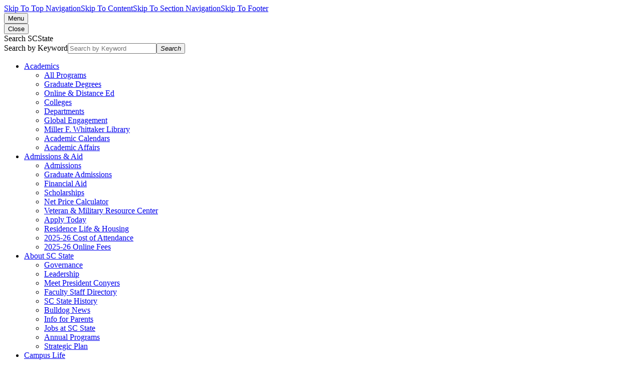

--- FILE ---
content_type: text/html; charset=UTF-8
request_url: https://scsu.edu/news/2024_english_grant_5_14_24.php
body_size: 38395
content:
<!DOCTYPE HTML><html lang="en">
   <head>
      <meta charset="UTF-8">
      <meta http-equiv="x-ua-compatible" content="ie=edge">
      <title>SC State English Program receives $10,000 grant from Modern Language Association</title>
      <link rel="canonical" href="https://scsu.edu/news/2024_english_grant_5_14_24.php">
      <meta name="viewport" content="width=device-width, initial-scale=1, shrink-to-fit=no">
      <meta name="Description" content="South Carolina State University’s Professional English Program has received a $10,000 Pathways Step Grant from the Modern Language Association (MLA).">
      <meta name="Keywords" content="English, internship, SC State University, SC State, South Carolina State University">
      
<!-- BEGIN SCRIPTS HEAD INCLUDE CONTENT -->
<link rel="icon" type="image/x-icon" href="/_resources/images/favicon.png">
<script src="https://ajax.googleapis.com/ajax/libs/jquery/3.6.0/jquery.min.js"></script>
<link crossorigin="anonymous" rel="preload" href="https://use.fontawesome.com/releases/v5.11.2/css/all.css" as="style" onload="this.onload=null;this.rel='stylesheet'"/>
<noscript><link crossorigin="anonymous" rel="stylesheet" href="https://use.fontawesome.com/releases/v5.11.2/css/all.css"/></noscript>
<link rel="stylesheet" href="https://fonts.googleapis.com/css2?family=Material+Symbols+Outlined:opsz,wght,FILL,GRAD@20..48,100..700,0..1,-50..200" />
<link rel="stylesheet" href="https://use.typekit.net/prn1nde.css"/>
<link rel="stylesheet" href="/_resources/css/styles.css" />
<link rel="stylesheet" href="/_resources/css/oustyles.css" />

<!-- BEGIN: GTM -->
<script>(function(w,d,s,l,i){w[l]=w[l]||[];w[l].push({'gtm.start':
													  new Date().getTime(),event:'gtm.js'});var f=d.getElementsByTagName(s)[0],
	j=d.createElement(s),dl=l!='dataLayer'?'&l='+l:'';j.async=true;j.src=
		'https://www.googletagmanager.com/gtm.js?id='+i+dl;f.parentNode.insertBefore(j,f);
							})(window,document,'script','dataLayer','GTM-5GP6LQR');</script>
<!-- END: GTM -->

<!-- END SCRIPTS HEAD INCLUDE CONTENT -->
<!-- Insert google analytics here -->
<link href="https://scsu.edu/ou-alerts/alerts-config.alerts.css?v=2.1-20240806130041" rel="stylesheet"></head>
   <body class="news interior">      <div class="screenreader"><a href="#skipToTopNav" title="Skip to Main Site Navigation">Skip To Top Navigation</a><a href="#skipToContent" title="Skip to Content">Skip To Content</a><a href="#skipToSectionNav" title="Skip to Section Navigation">Skip To Section Navigation</a><a href="#skipToFooter" title="Skip to Footer">Skip To Footer</a></div>
      <header class="header cell">
   <div class="wrapper"><button aria-expanded="false" class="toggleBtn" id="skipToTopNav"><span class="img">Menu</span></button><div class="topNav" id="topNavMenu">
         <div class="container">
            <div class="menuContainer scrollableElement">
               <div class="mobileWrapper scrollableElement">
                  <div class="rightPanel"></div><button aria-expanded="false" class="toggleBtn" id="toggleButtonClose"><span class="menuText">Close</span></button><div class="topNavWrapper">
                     <div class="searchIntro">Search SCState</div>
                     <div class="searchContainer" id="searchSubMenu">
                        <div class="searchBoxWrap">
                           <form action="/search-results.php" id="searchBox" method="get" name="search-form"><input name="cx" type="hidden" value="e29dae384dac926ef"><input name="ie" type="hidden" value="UTF-8"><label for="searchBoxLabel"><span class="visuallyhidden">Search by Keyword</span></label><input class="searchBox" id="searchBoxLabel" name="q" placeholder="Search by Keyword" title="Search by Keyword" type="text"><button name="sa" title="submit" type="submit"><em aria-hidden="true" class="search-icon"><span class="hidden">Search</span></em></button></form>
                        </div>
                     </div>
                     <div id="mainMenu">
                        <nav class="topNav" aria-label="Top Navigation Menu">
                           <ul class="parentMenu" id="menu" role="menubar">
                              <li class="menuItem sub" role="presentation" data-submenu-id="submenu1"><a role="menuitem" href="/academics/index.php">Academics</a><div class="subNav" role="presentation" id="submenu1">
                                    <ul class="menuItemContent" role="menu">
                                       <li><a role="menuitem" href="/academics/programs/academic_programs.php">All Programs</a></li>
                                       <li><a role="menuitem" href="/academics/college-of-graduate-and-professional-studies/graduate-studies/index.php">Graduate Degrees</a></li>
                                       <li><a role="menuitem" href="/online_education/index.php" target="_blank" rel="noopener">Online &amp; Distance Ed</a></li>
                                       <li><a role="menuitem" href="/academics/colleges.php">Colleges</a></li>
                                       <li><a role="menuitem" href="/academics/departments/index.php">Departments</a></li>
                                       <li><a role="menuitem" href="/oinsep/index.php">Global Engagement</a></li>
                                       <li><a role="menuitem" href="/miller-f-whittaker-library.php">Miller F. Whittaker Library</a></li>
                                       <li><a role="menuitem" href="/academics/calendars/index.php">Academic Calendars</a></li>
                                       <li><a role="menuitem" href="/academics/academic-affairs/index.php">Academic Affairs</a></li>
                                    </ul>
                                 </div>
                              </li>
                              <li class="menuItem sub" role="presentation" data-submenu-id="submenu2"><a role="menuitem" href="/enrollment-management/index.php">Admissions &amp; Aid</a><div class="subNav" role="presentation" id="submenu2">
                                    <ul class="menuItemContent" role="menu">
                                       <li><a role="menuitem" href="/admissions/index.php">Admissions</a></li>
                                       <li><a role="menuitem" href="/admissions/graduate-admissions.php">Graduate Admissions</a></li>
                                       <li><a role="menuitem" href="/financial-aid/index.php">Financial Aid</a></li>
                                       <li><a role="menuitem" href="/scholarships/index.html" target="_blank" rel="noopener">Scholarships</a></li>
                                       <li><a role="menuitem" href="/netprice.html">Net Price Calculator</a></li>
                                       <li><a role="menuitem" href="/veterans_affairs/index.php">Veteran &amp; Military Resource Center</a></li>
                                       <li><a role="menuitem" href="https://apply.scsu.edu/apply/" target="_blank" rel="noopener">Apply Today</a></li>
                                       <li><a role="menuitem" href="/campus-life/residence-life-and-housing.php">Residence Life &amp; Housing</a></li>
                                       <li><a role="menuitem" href="/financial-aid/previous_forms/AY2025-2026%20Fee%20Sheet.pdf" target="_blank" rel="noopener">2025-26 Cost of Attendance</a></li>
                                       <li><a role="menuitem" href="/financial-aid/previous_forms/SCSU%202025-2026%20Online%20Fee%20Sheet.pdf" target="_blank" rel="noopener">2025-26 Online Fees</a></li>
                                    </ul>
                                 </div>
                              </li>
                              <li class="menuItem sub" role="presentation" data-submenu-id="submenu3"><a role="menuitem" href="/sc_state_about/index.php">About SC State</a><div class="subNav" role="presentation" id="submenu3">
                                    <ul class="menuItemContent" role="menu">
                                       <li><a role="menuitem" href="/leadership/board-of-trustees/index.php">Governance</a></li>
                                       <li><a role="menuitem" href="/leadership/index.php">Leadership</a></li>
                                       <li><a role="menuitem" href="/leadership/office-of-the-president/president.php">Meet President Conyers</a></li>
                                       <li><a role="menuitem" href="/faculty/index.php">Faculty Staff Directory</a></li>
                                       <li><a role="menuitem" href="/sc_state_about/history.php">SC State History</a></li>
                                       <li><a role="menuitem" href="/news/index.php">Bulldog News</a></li>
                                       <li><a role="menuitem" href="/parent_portal/index.php">Info for Parents</a></li>
                                       <li><a role="menuitem" href="https://careers.scsu.edu/en/listing" target="_blank" rel="noopener">Jobs at SC State</a></li>
                                       <li><a role="menuitem" href="/annual_programs/index.php">Annual Programs</a></li>
                                       <li><a role="menuitem" href="/sc_state_about/2024-30%20Stategic%20Plan-NEW%20REVISED.pdf" target="_blank" rel="noopener">Strategic Plan</a></li>
                                    </ul>
                                 </div>
                              </li>
                              <li class="menuItem sub" role="presentation" data-submenu-id="submenu4"><a role="menuitem" href="/campus-life/index.php">Campus Life</a><div class="subNav" role="presentation" id="submenu4">
                                    <ul class="menuItemContent" role="menu">
                                       <li><a role="menuitem" href="/campus-life/index.php">Life as a Bulldog</a></li>
                                       <li><a role="menuitem" href="/events/index.php">Events</a></li>
                                       <li><a role="menuitem" href="/campus-life/clubs-and-organizations/index.php">Getting Involved</a></li>
                                       <li><a role="menuitem" href="/campus-life/residence-life-and-housing.php">Residence Life &amp; Housing</a></li>
                                       <li><a role="menuitem" href="https://www.scsuathletics.com/" target="_blank" rel="noopener">Bulldog Athletics</a></li>
                                       <li><a role="menuitem" href="/current_students/index.php">Info for Students</a></li>
                                       <li><a role="menuitem" href="https://www.scsuathletics.com/" target="_blank" rel="noopener">Athletics</a></li>
                                       <li><a role="menuitem" href="/military-science/index.php">Bulldog Army ROTC Battalion</a></li>
                                       <li><a role="menuitem" href="/brooks_health_center_/index.php">Brooks Health Center</a></li>
                                       <li><a role="menuitem" href="/counseling_center/index.php">Counseling &amp; Self-Development Center</a></li>
                                    </ul>
                                 </div>
                              </li>
                              <li class="menuItem sub" role="presentation" data-submenu-id="submenu5"><a role="menuitem" href="/give/index.php">Supporting SC State</a><div class="subNav" role="presentation" id="submenu5">
                                    <ul class="menuItemContent" role="menu">
                                       <li><a role="menuitem" href="/give/index.php">Giving</a></li>
                                       <li><a role="menuitem" href="/alumni/index.php">Alumni Relations &amp; Engagement</a></li>
                                       <li><a role="menuitem" href="/advancement/index.php">Institutional Advancement</a></li>
                                    </ul>
                                 </div>
                              </li>
                              <li class="menuItem sub" role="presentation" data-submenu-id="submenu6"><a role="menuitem" href="/psa/index.php">Public Service &amp; Agriculture</a><div class="subNav" role="presentation" id="submenu6">
                                    <ul class="menuItemContent" role="menu">
                                       <li><a role="menuitem" href="/psa/1890_research_and_extension.php">1890 Research &amp; Extension</a></li>
                                       <li><a role="menuitem" href="/psa/ag_scholars.php">Ag Scholars</a></li>
                                       <li><a role="menuitem" href="/psa/sc_state_research_demonstration_farm.php">Research &amp; Demonstration Farm</a></li>
                                       <li><a role="menuitem" href="/psa/camp_harry_daniels_psa.php">Camp Harry E. Daniels</a></li>
                                    </ul>
                                 </div>
                              </li>
                           </ul>
                        </nav>
                     </div>
                  </div>
                  <div class="menuMorePanel">
                     <div class="two">
                        <div class="menuMoreInfo">
                           <div class="menuMoreName"><span>Resources</span></div>
                           <nav class="infoMenu">
                              <ul>
                                 <li><a href="/online_education/index.php">SCSU Online</a></li>
                                 <li><a href="https://MyBulldog.scsu.edu" target="_blank" rel="noopener">MyBulldog (SCSU Apps)</a></li>
                                 <li><a href="/campus-life/residence-life-and-housing.php">Residence Life &amp; Housing</a></li>
                                 <li><a href="/stanback_museum/index.php">I.P. Stanback Museum &amp; Planetarium</a></li>
                                 <li><a href="/miller-f-whittaker-library.php">Miller F. Whittaker Library</a></li>
                                 <li><a href="/accreditation_compliance/index.php">Accreditation &amp; Compliance</a></li>
                                 <li><a href="/ier/index.php">SC State Data</a></li>
                                 <li><a href="/public_safety/index.php">Public Safety</a></li>
                              </ul>
                           </nav>
                        </div>
                        <div class="menuMoreInfo">
                           <div class="menuMoreName"><span>Info For</span></div>
                           <nav class="infoMenu">
                              <ul>
                                 <li><a href="/current_students/index.php">Current Students</a></li>
                                 <li><a href="https://www2.scsu.edu/accounts/" target="_blank" rel="noopener">New Student Account Lookup</a></li>
                                 <li><a href="/disability_services/index.php">Students with Disabilities</a></li>
                                 <li><a href="/parent_portal/index.php">Parents &amp; Family</a></li>
                                 <li><a href="/alumni/index.php">Alumni</a></li>
                                 <li><a href="/faculty_staff_info/index.php">Faculty &amp; Staff</a></li>
                                 <li><a href="/strategic_communications-marketing/media_protocol.php" target="_blank" rel="noopener">News Media</a></li>
                              </ul>
                           </nav>
                        </div>
                     </div>
                     <div class="menuMoreInfo tabletOnly">
                        <nav class="infoMenu">
                           <ul>
                              <li><a href="https://apply.scsu.edu/apply/">Apply</a></li>
                              <li><a href="/sc_state_about/visit.php" target="_blank" rel="noopener">Visit</a></li>
                              <li><a href="/give/index.php">Give</a></li>
                           </ul>
                        </nav>
                     </div>
                  </div>
               </div>
            </div>
         </div>
      </div>
      <div class="logo"><a href="/"><img src="/_resources/images/logo-white.png" alt="South Carolina State University"></a></div>
      <div class="ctaButtons">
         <ul>
            <ul>
               <li><a href="https://apply.scsu.edu/apply/">Apply</a></li>
               <li><a href="/sc_state_about/visit.php" target="_blank" rel="noopener">Visit</a></li>
               <li><a href="/give/index.php">Give</a></li>
            </ul>
         </ul>
      </div>
      <div class="dim"></div>
   </div>
</header>      <div class="mainBody" id="skipToContent">
         <div class="impactLanding noImage cell">
            <div class="caption">
               <div class="wrapper">
                  <div class="sectionName">Bulldog News</div>
               </div>
            </div>
         </div>
         <nav class="breadcrumbs">
            <ol>
               <li><a href="https://scsu.edu/">Home</a></li>
               <li><a href="https://scsu.edu/news/">News</a></li>
               <li class="current">SC State English Program receives $10,000 grant from Modern Language Association</li>
            </ol>
         </nav>
         <div class="mainContent wrapper">
            <div class="sectionNavColumn">
               <nav class="sectionNav" id="skipToSectionNav">
                  <ul>
                     <li class="row"><a class="sectionTitle" href="">Bulldog News</a><button aria-expanded="false" class="navSectionExpander tabletOnly" id="navSection"><span class="visuallyhidden">Explore This Section</span></button><div class="content" id="sectionNavMenu">
                           <ul><li><a href="/news/2025_12_10_mechatronics_engineering.php"><span>‘It was worth the wait’: SC State University to graduate 1st mechatronics engineering student</span></a></li>
<li><a href="/news/2025_12_05_womens_golf_bowling.php"><span>SC State swings and strikes again with women’s golf and bowling</span></a></li>
<li><a href="/news/2025_12_04_army_rotc.php"><span>SC State Army ROTC to commission new officers on Wednesday, Dec. 10</span></a></li>
<li><a href="/news/2025_03_12_April_Thomas.php"><span>SC State names April Thomas director of its Undergraduate Research Office</span></a></li>
<li><a href="/news/2025_12_02_Greenhouse_video.php"><span>Video: BECT Greenhouse plant sale set for Monday, Dec. 8, on SC State campus</span></a></li>
</ul>
                        </div>
                     </li>
                  </ul>
               </nav>
            </div>
            <div class="interiorContent">
               <article class="wysiwygContent">
                  <h1>SC State English Program receives $10,000 grant from Modern Language Association</h1>
                  <div class="newsInformation">
                     							Author: <span class="newsDetailAuthor">Sam Watson, Director of University Relations</span><span class="spacer">|</span>Published: <span class="newsDetailDate">May 14,  2024</span><span class="spacer">|</span><span class="newsDetailLink"><a href="/news/all-news.php">All News</a>, <a href="/news/faculty-staff-news.php">Faculty &amp; Staff News</a></span></div>
                  <div class="wrapper newsContent">
                     <div class="columns components">
                        <div class="wrapper">
                           <div class="one">
                              <div class="cell">
                                 <div class="content">
                                    
                                    <p><strong>
                                          <figure class=""><img title="Dr. Janice Hawes and Donald Lee" src="/_resources/images/Hawes_Lee_2024.jpg" alt="Hawes Lee" width="600" height="370"><figcaption>Dr. Janice Hawes and Donald Lee</figcaption>
                                          </figure></strong></p>
                                    
                                    <p><strong>ORANGEBURG, S.C. </strong>– South Carolina State University’s <a href="/academics/programs/professional-english.php">Professional English Program</a> has received a $10,000 Pathways Step Grant from the Modern Language Association (MLA).</p>
                                    
                                    <p>The SC State project, “Increasing Opportunities for E 499 English Internship Students,”
                                       was one of 19 projects selected from 100 applications.</p>
                                    
                                    <p>Approved as a course in 2022, E 499 provides English majors with opportunities to
                                       employ their transferable skills in real-world settings.</p>
                                    
                                    <p>“While student responses about their learning experiences in the course have been
                                       overwhelmingly positive, we wanted to take advantage of the flexibility of the English
                                       degree and provide a greater variety of internship options,” said Dr. Janice Hawes,
                                       chair of the <a href="/academics/departments/english-and-communication/index.php">SC State Department of English and Communications</a> and the grant’s primary investigator, “</p>
                                    
                                    <p>English majors graduate with skills that open doors to a variety of post-graduate
                                       and career opportunities. They include public relations, technical writing, editing,
                                       speech writing, management, publishing, web content development, and teaching, as
                                       well as literary studies, creative writing, graduate school, and law school.</p>
                                    
                                    <p>The MLA Pathways Step Grant project has three goals:</p>
                                    
                                    <ul>
                                       
                                       <li>Helping students identify, articulate and employ their transferable skills beyond
                                          the classroom and campus.</li>
                                       
                                       <li>Providing networking opportunities for students.</li>
                                       
                                       <li>Providing internship students with mentorship and guidance.</li>
                                       </ul>
                                    
                                    <p>Donald Lee, an SC State English instructor, serves as the internship coordinator under
                                       the grant, and his networking already has benefitted the program.</p>
                                    
                                    <p>“Through this grant we have had students interning with a local radio station where
                                       not only did they help with on-air copy, but they were responsible for rebuilding
                                       the website of the radio station,” Lee said. “We also had students interning with
                                       a local attorney, aiding in case reading and court preparation for the attorney.</p>
                                    
                                    <p>“Because of the assistance of the MLA Pathways Step Grant, Department of English and
                                       Communications students have over 40 different local, national, and international
                                       businesses and local and state government officials wanting to see the amazing product
                                       that is available at South Carolina State University,” he said.</p>
                                    
                                    <p>The project’s first phase will culminate in September 2024 with a working luncheon
                                       for current and potential internship supervisors, English faculty members and students.
                                       The focus of discussion will be how the English internship can be strengthened even
                                       further for the benefit of English majors and the program’s partners.</p>
                                    
                                    <p>The Department of English and Communications is part of the<a href="/academics/college-of-education-humanities-and-social-sciences/index.php"> College of Education, Humanities and Social Sciences</a> at SC State.</p>
                                    </div>
                              </div>
                           </div>
                        </div>
                     </div>
                  </div>
               </article>
            </div>
         </div>
      </div>
      <div class="footerTriangle">
   <div class="triangleBg"></div>
</div><footer class="footer" id="skipToFooter">
   <div class="wrapper">
      <div class="footerCenter">
         <div class="address"><a href="#home"><img class="footerLogo" alt="South Carolina State University logo" src="/_resources/images/logo-footer.png"></a><div class="street">300 College Street NE, Orangeburg, SC 29117</div>
            <div class="contactInfo"><a href="tel:8002605956">Main: (800) 260-5956</a></div>
         </div>
         <div class="socialbar">
            <div class="socialTitle">Follow Us</div><a href="https://www.facebook.com/SCState1896/" title="Facebook link opens in a new window." target="_blank"><span>Facebook</span><em class="fab fa-facebook-f"></em></a><a href="https://twitter.com/SCSTATE1896" title="Twitter link opens in a new window." target="_blank"><span>Twitter</span><em class="fab fa-twitter"></em></a><a href="https://www.youtube.com/user/SCSTATE1896" title="YouTube link opens in a new window." target="_blank"><span>YouTube</span><em class="fab fa-youtube"></em></a><a href="https://www.instagram.com/accounts/login/?next=/scstate1896/" title="Instagram link opens in a new window." target="_blank"><span>Instagram</span><em class="fab fa-instagram"></em></a></div>
      </div>
      <div class="footerlinks left">
         <div class="subtitle">Contact</div>
         <ul>
            <li><a href="tel:8035367186">Admissions: 803-536-7186</a></li>
            <li><a href="tel:8035333675">Housing: 803-533-3675</a></li>
            <li><a href="tel:8035367188">Public Safety: 803-536-7188</a></li>
            <li><a href="tel:8035367053">Brooks Health Center: &nbsp;803-536-7053</a></li>
            <li><a href="tel:8035164549">Equal Opportunity/Title IX: 803-516-4549</a></li>
            <li><a href="tel:8393560585">After-hours facilities emergencies: 839-356-0585</a></li>
         </ul>
         <div class="subtitle">Faculty Staff Directory</div>
         <ul>
            <li><a href="/faculty/index.php">Search the Directory</a></li>
            <li><a href="/faculty_staff_info/index.php">Info for Faculty &amp; Staff</a></li>
         </ul>
      </div>
      <div class="footerlinks right">
         <div class="subtitle">Resources</div>
         <ul>
            <li><a href="/sc_state_about/phone_numbers.php">Key Phone Numbers</a></li>
            <li><a href="https://MyBulldog.scsu.edu" target="_blank" rel="noopener">MyBulldog (SCSU Apps)</a></li>
            <li><a href="/accreditation_compliance/index.php">Accreditation &amp; Compliance</a></li>
            <li><a href="/_resources/pdfs/SCSU-2022-2025-Undergraduate-Catalog_.pdf">Undergraduate Catalog</a></li>
            <li><a href="https://www.scsu.edu/_resources/pdfs/SC%20State%20Graduate%20Catalog%202022-2024%201.24-compressed.pdf">Graduate Catalog</a></li>
            <li><a href="https://www.parchment.com/u/registration/69320/institution" target="_blank" rel="noopener">Transcript Request</a></li>
            <li><a href="/financial-aid/previous_forms/2024-2025%20Fee%20Sheet%20-%2003.21.2024.pdf" target="_blank" rel="noopener">Tuition &amp; Fees</a></li>
            <li><a href="/netprice.html" target="_blank" rel="noopener">Net Price Calculator</a></li>
            <li><a href="/_resources/pdfs/Student-Handbook-Web-2025-2026.pdf" target="_blank" rel="noopener">Student Handbook</a></li>
            <li><a href="/_resources/pdfs/SCSU%20T9%20Policy.pdf" target="_blank" rel="noopener">Title IX Policy</a></li>
            <li><a href="/hazing_policy/index.php">Hazing Policy</a></li>
            <li><a href="/_resources/pdfs/Student-Code-of-Conduct-2025-2026.pdf" target="_blank" rel="noopener">Student Code of Conduct</a></li>
            <li><a href="/miller-f-whittaker-library.php">Miller F. Whittaker Library</a></li>
            <li><a href="/academics/departments/computer-science-and-mathematics/center_excellence_cybersecurity/index.php">Cybersecurity Center of Excellence</a></li>
            <li><a href="/online_education/index.php">Center for Online &amp; Distance Education</a></li>
            <li><a href="/scholarships/index.html" target="_blank" rel="noopener">Scholarships</a></li>
         </ul>
      </div>
   </div>
   <div class="subFooter">
      <div class="wrapper">
         <div class="left">
            <p><span id="directedit">©</span> 2025 | South Carolina State University.</p>
         </div>
         <div class="right">
            <p><a href="/accreditation_compliance/privacy_policy.php">Privacy</a> | <a href="/accreditation_compliance/web_disclaimer.php">WWW Disclaimer</a> | <a href="https://careers.scsu.edu/en/listing" target="_blank" rel="noopener">Jobs at SC State</a> | <a href="/_resources/pdfs/Public%20Notice%20of%20Title%20VI%20Program%20Rights%202024.pdf" target="_blank" rel="noopener">Title VI Notification</a> | <a href="/public_notices/index.php">Public Notices</a> | <a href="/_resources/pdfs/2025%20SC%20State%20Annual%20Security%20and%20Fire%20Safety%20Report.pdf">Fire &amp; Safety Report</a></p>
         </div>
      </div>
   </div>
</footer>

<!-- BEGIN SCRIPTS END INCLUDE CONTENT -->
<script src="/_resources/js/accessible-menu-links.js"></script>
<script src="/_resources/js/jquery.menu-aim.js"></script>
<script src="/_resources/js/slick.min.js"></script>
<script src="/_resources/js/accordion.js"></script> 
<script src="/_resources/js/jquery.magnific-popup.min.js"></script>
<script src="/_resources/js/tablesaw.stackonly.jquery.js"></script>
<script src="/_resources/js/tablesaw-init.js"></script>
<script src="/_resources/js/scripts.js"></script>
<!-- END SCRIPTS END INCLUDE CONTENT -->
      <div id="ou-hidden" style="display:none;"><a id="de" rel="nofollow" href="https://a.cms.omniupdate.com/11/?skin=oucampus&amp;account=scsu&amp;site=www&amp;action=de&amp;path=/news/2024_english_grant_5_14_24.pcf">&copy;</a></div><script>
			if(document.getElementById("de") != null && document.getElementById("directedit")) {
				var link = document.getElementById("de").parentNode.innerHTML;
				document.getElementById("de").parentNode.innerHTML = "";
				document.getElementById("directedit").innerHTML = link.replace(/^\s+|\s+$/gm,'');
			}
		</script>
      <script src="https://scsu.edu/ou-alerts/alerts-config.alerts.js?v=2.1-20240806130040"></script>
<script>
	// archive alert processing
	if (document.getElementById(ouEmergencyAlerts.archivedAlertDivId)) {
		ouEmergencyAlerts.loadAlertFeed("processAlertFeedForArchivePage", "activeAlertFeed", "archiveActiveAlertHeading");  
		setTimeout(function() {
			ouEmergencyAlerts.loadAlertFeed("processAlertFeedForArchivePage", "archiveAlertFeed", "archiveAlertHeading");
		}, 200);
	}
	// active alert processing
	ouEmergencyAlerts.determineActiveAlertOutput();
</script>
<script type="text/template" id="oualerts-active-announcement">
<!-- NOTE: Alert Color in alertBanner Class, red, blue, yellow. Default is blue. -->
<div>
	<div class="alertBanner blue">
		<div class="wrapper">
			<div class="alertTitle">
				<a class="toggleAlertBtn" id="alertButton" href="#popupAlert">
					<span class="visuallyhidden">Emergency Alert (click for details)</span>
				</a>
			</div>
		</div>
	</div>
	<!-- NOTE: Alert Color in alertBanner Class, red, blue, yellow. Default is blue. -->
	<div class="alert white-popup-block mfp-hide blue" id="alertMessage">
		<div class="alertMessage" id="popupAlert">
			<div class="wrapper">
				<div class="alertTitle">
					<!-- NOTE: Alert Title replicated from dynamic field. -->
					<div>{%=o.title%}</div>
					<div class="alertIcon"></div>
				</div>
				<div class="summary">
					{% if (o.subtitle) { %}
						<p><strong>{%=o.subtitle %}</strong></p>
					{% } %}
					{% if (o.description) { %}
						<p>{%=o.description %}</p>
					{% } %}
					{% if (o.guid) { %}
						<a href="{%=o.guid %}" class="ctaLine">Read More</a>
					{% } %}
					{% if (o.showDate) { %}
						<div class="oualerts-notify-date">{%=ouEmergencyAlerts.alertDateFormat("F d, Y h:i A",o.pubDate)%}</div>
					{% } %}
				</div>
			</div>
		</div>
	</div>
</div>
</script>

<script type="text/template" id="oualerts-active-warning">
<div class="oualerts-notify-modal-overlay">
	<div id="oualerts-active-alert-display" class="oualerts-notify oualerts-notify-warning oualerts-modal oualerts-modal-medium ouAlertsFadeInDown oualerts-animated-fast">
		<div class="oualerts-notify-body">
			{% if (o.showDate) { %}
			<div class="oualerts-notify-date">{%=ouEmergencyAlerts.alertDateFormat("F d, Y h:i A",o.pubDate)%}</div>
			{% } %}
			<h3 class="oualerts-notify-title">
				
						<svg class="oualerts-notify-icon" xmlns="http://www.w3.org/2000/svg" fill="currentColor" viewBox="0 0 273 273"><path fill-rule="evenodd" d="M273 136.5c0 75.387-61.113 136.5-136.5 136.5C61.1131 273 0 211.887 0 136.5 0 61.1131 61.1131 0 136.5 0 211.887 0 273 61.1131 273 136.5zM123 58v105h27V58h-27zm0 157v-26.5h27V215h-27z" clip-rule="evenodd"/></svg>
					
				{%=o.title%}
			</h3>
			{% if (o.subtitle) { %}
			<p class="oualerts-notify-subtitle"><strong>{%=o.subtitle %}</strong></p>
			{% } %}
			{% if (o.description) { %}
			<p class="oualerts-notify-msg">{%=o.description %}
				{% } %}
				{% if (o.guid) { %}
				<br>
				<a href="{%=o.guid %}" class="oualerts-notify-link">Read More...</a>
				{% } %}
				{% if (o.description) { %}
			</p>
			{% } %}
			<p class="oualerts-notify-footer">
				<button class="oualerts-close-button" id="oualerts-close-button">Close</button>
			</p>
		</div>
	</div>
</div>
</script>

<script type="text/template" id="oualerts-active-emergency">
<!-- NOTE: Alert Color in alertBanner Class, red, blue, yellow. Default is blue. -->
<div>
	<div class="alertBanner red">
		<div class="wrapper">
			<div class="alertTitle">
				<a class="toggleAlertBtn" id="alertButton" href="#popupAlert">
					<span class="visuallyhidden">Emergency Alert (click for details)</span>
				</a>
			</div>
		</div>
	</div>
	<!-- NOTE: Alert Color in alertBanner Class, red, blue, yellow. Default is blue. -->
	<div class="alert white-popup-block mfp-hide red" id="alertMessage">
		<div class="alertMessage" id="popupAlert">
			<div class="wrapper">
				<div class="alertTitle">
					<!-- NOTE: Alert Title replicated from dynamic field. -->
					<div>{%=o.title%}</div>
					<div class="alertIcon"></div>
				</div>
				<div class="summary">
					{% if (o.subtitle) { %}
						<p><strong>{%=o.subtitle %}</strong></p>
					{% } %}
					{% if (o.description) { %}
						<p>{%=o.description %}</p>
					{% } %}
					{% if (o.guid) { %}
						<a href="{%=o.guid %}" class="ctaLine">Read More</a>
					{% } %}
					{% if (o.showDate) { %}
						<div class="oualerts-notify-date">{%=ouEmergencyAlerts.alertDateFormat("F d, Y h:i A",o.pubDate)%}</div>
					{% } %}
				</div>
			</div>
		</div>
	</div>
</div>
</script>
<script type="text/template" id="oualerts-archived-template">
{% if (o[0].htmlHeading) { %}
<h2 class="oualerts-archive-main-heading">{%=o[0].htmlHeading %}</h2>
{% } %}
<ul class="oualerts-achive-list">
	{% for (var i=0; o.length > i; i++) { %}
	<li class="oualerts-achive-list-item oualerts-archive-type-{%=o[i].severity%}">
		<div class="oualerts-achive-list-item-inner">
			<h3 class="oualerts-archive-title">{%=o[i].title%}</h3>
			<div class="oualerts-archive-date">{%=ouEmergencyAlerts.alertDateFormat("F d, Y h:i A",o[i].pubDate)%}</div>
			{% if (o[i].subtitle) { %}
			<p class="oualerts-archive-subtitle"><strong>{%=o[i].subtitle %}</strong></p>
			{% } %}
			{% if (o[i].description) { %}
			<p class="oualerts-archive-msg">{%=o[i].description %}
				{% } %}
				{% if (o[i].guid) { %}
				<a href="{%=o[i].guid %}" class="oualerts-archive-link">{%=ouEmergencyAlerts[o[i].severity + "Archive"].readMoreText%}</a>
				{% } %}
				{% if (o[i].description) { %}
			</p>
			{% } %}
			{% if (o[i].updates) { %}
			<h4 class="oualerts-archive-list-update-header">{%=ouEmergencyAlerts[o[i].severity + "Archive"].updateText %}</h4>
			<ul class="oualerts-achive-list-update">
				{% for (var k=0; o[i].updates.length > k; k++) { %}
				<li class="oualerts-achive-list-item-update">
					<div class="oualerts-achive-list-item-update-inner">
						<h5 class="oualerts-archive-title-update">{%=o[i].updates[k].title%}</h5>
						<div class="oualerts-archive-date-update">{%=ouEmergencyAlerts.alertDateFormat("F d, Y h:i A",o[i].updates[k].pubDate)%}</div>
						{% if (o[i].updates[k].subtitle) { %}
						<p class="oualerts-archive-subtitle-update"><strong>{%=o[i].updates[k].subtitle %}</strong></p>
						{% } %}
						{% if (o[i].updates[k].description) { %}
						<p class="oualerts-archive-msg-update">{%=o[i].updates[k].description %}
							{% } %}
							{% if (o[i].updates[k].guid) { %}
							<a href="{%=o[i].updates[k].guid %}" class="oualerts-archive-link-update">{%=ouEmergencyAlerts[o[i].severity + "Archive"].readMoreText%}</a>
							{% } %}
							{% if (o[i].updates[k].description) { %}
						</p>
						{% } %}
					</div>
				</li>
				{% } %}
			</ul>
			{% } %}
		</div>
	</li>
	{% } %}
</ul>
</script>
<!-- ouc:info uuid="0be318a6-54ed-4329-a04b-22fa23baf5e0"/ --></body>
</html>

--- FILE ---
content_type: text/xml
request_url: https://scsu.edu/ou-alerts/active-alerts.xml?time=1765387096575
body_size: 361
content:
<rss xmlns:dc='http://purl.org/dc/elements/1.1/' xmlns:ou='https://omniupdate.com/definitions/ou' version='2.0'><channel><title>scsu - www - Active Alerts</title><link>https://scsu.edu/ou-alerts/active-alerts.xml</link><description>Alerts</description><language>en-us</language><lastBuildDate>Mon, 13 Oct 2025 13:10:31 GMT</lastBuildDate><item/></channel></rss>